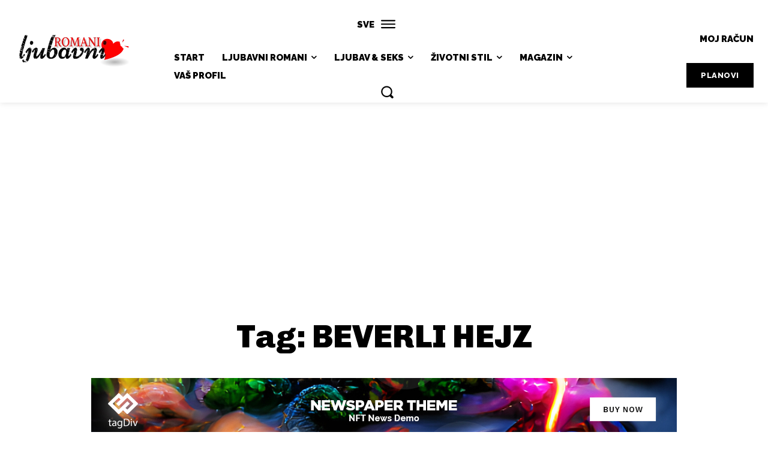

--- FILE ---
content_type: text/html; charset=utf-8
request_url: https://www.google.com/recaptcha/api2/aframe
body_size: 269
content:
<!DOCTYPE HTML><html><head><meta http-equiv="content-type" content="text/html; charset=UTF-8"></head><body><script nonce="XGCcIFjmRwXvD8DOHtt9uQ">/** Anti-fraud and anti-abuse applications only. See google.com/recaptcha */ try{var clients={'sodar':'https://pagead2.googlesyndication.com/pagead/sodar?'};window.addEventListener("message",function(a){try{if(a.source===window.parent){var b=JSON.parse(a.data);var c=clients[b['id']];if(c){var d=document.createElement('img');d.src=c+b['params']+'&rc='+(localStorage.getItem("rc::a")?sessionStorage.getItem("rc::b"):"");window.document.body.appendChild(d);sessionStorage.setItem("rc::e",parseInt(sessionStorage.getItem("rc::e")||0)+1);localStorage.setItem("rc::h",'1768965802130');}}}catch(b){}});window.parent.postMessage("_grecaptcha_ready", "*");}catch(b){}</script></body></html>